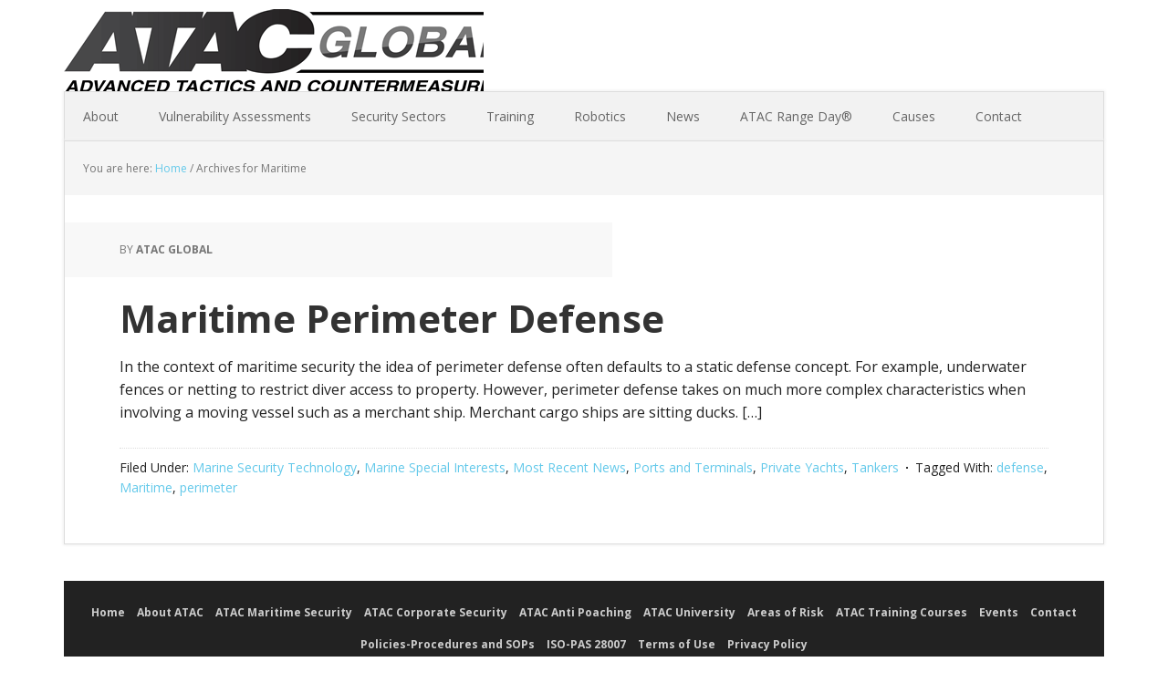

--- FILE ---
content_type: text/html; charset=UTF-8
request_url: https://www.atacglobal.com/tag/maritime
body_size: 39731
content:
<!DOCTYPE html>
<html lang="en-US">
<head >
<meta charset="UTF-8" />
<meta name="viewport" content="width=device-width, initial-scale=1" />
<meta name='robots' content='index, follow, max-image-preview:large, max-snippet:-1, max-video-preview:-1' />

			<style type="text/css">
				.slide-excerpt { width: 50%; }
				.slide-excerpt { bottom: 0; }
				.slide-excerpt { right: 0; }
				.flexslider { max-width: 1160px; max-height: 200px; }
				.slide-image { max-height: 200px; }
			</style>
	<!-- This site is optimized with the Yoast SEO plugin v26.5 - https://yoast.com/wordpress/plugins/seo/ -->
	<title>Maritime Archives - ATAC Global</title>
	<link rel="canonical" href="https://www.atacglobal.com/tag/maritime" />
	<meta name="twitter:card" content="summary_large_image" />
	<meta name="twitter:title" content="Maritime Archives - ATAC Global" />
	<meta name="twitter:site" content="@atacglobal" />
	<script type="application/ld+json" class="yoast-schema-graph">{"@context":"https://schema.org","@graph":[{"@type":"CollectionPage","@id":"https://www.atacglobal.com/tag/maritime","url":"https://www.atacglobal.com/tag/maritime","name":"Maritime Archives - ATAC Global","isPartOf":{"@id":"https://www.atacglobal.com/#website"},"inLanguage":"en-US"},{"@type":"WebSite","@id":"https://www.atacglobal.com/#website","url":"https://www.atacglobal.com/","name":"ATAC Global","description":"ATAC Global.com Energy Security - Counter Piracy - UAV Drones","potentialAction":[{"@type":"SearchAction","target":{"@type":"EntryPoint","urlTemplate":"https://www.atacglobal.com/?s={search_term_string}"},"query-input":{"@type":"PropertyValueSpecification","valueRequired":true,"valueName":"search_term_string"}}],"inLanguage":"en-US"}]}</script>
	<!-- / Yoast SEO plugin. -->


<link rel='dns-prefetch' href='//fonts.googleapis.com' />
<link rel="alternate" type="application/rss+xml" title="ATAC Global &raquo; Feed" href="http://feeds.feedburner.com/AtacGlobal" />
<link rel="alternate" type="application/rss+xml" title="ATAC Global &raquo; Comments Feed" href="https://www.atacglobal.com/comments/feed" />
<link rel="alternate" type="application/rss+xml" title="ATAC Global &raquo; Maritime Tag Feed" href="https://www.atacglobal.com/tag/maritime/feed" />
		<!-- This site uses the Google Analytics by MonsterInsights plugin v9.10.0 - Using Analytics tracking - https://www.monsterinsights.com/ -->
		<!-- Note: MonsterInsights is not currently configured on this site. The site owner needs to authenticate with Google Analytics in the MonsterInsights settings panel. -->
					<!-- No tracking code set -->
				<!-- / Google Analytics by MonsterInsights -->
		<style id='wp-img-auto-sizes-contain-inline-css' type='text/css'>
img:is([sizes=auto i],[sizes^="auto," i]){contain-intrinsic-size:3000px 1500px}
/*# sourceURL=wp-img-auto-sizes-contain-inline-css */
</style>
<link rel='stylesheet' id='executive-pro-theme-css' href='https://www.atacglobal.com/wp-content/themes/executive-pro/style.css?ver=3.0.0' type='text/css' media='all' />
<style id='wp-emoji-styles-inline-css' type='text/css'>

	img.wp-smiley, img.emoji {
		display: inline !important;
		border: none !important;
		box-shadow: none !important;
		height: 1em !important;
		width: 1em !important;
		margin: 0 0.07em !important;
		vertical-align: -0.1em !important;
		background: none !important;
		padding: 0 !important;
	}
/*# sourceURL=wp-emoji-styles-inline-css */
</style>
<style id='wp-block-library-inline-css' type='text/css'>
:root{--wp-block-synced-color:#7a00df;--wp-block-synced-color--rgb:122,0,223;--wp-bound-block-color:var(--wp-block-synced-color);--wp-editor-canvas-background:#ddd;--wp-admin-theme-color:#007cba;--wp-admin-theme-color--rgb:0,124,186;--wp-admin-theme-color-darker-10:#006ba1;--wp-admin-theme-color-darker-10--rgb:0,107,160.5;--wp-admin-theme-color-darker-20:#005a87;--wp-admin-theme-color-darker-20--rgb:0,90,135;--wp-admin-border-width-focus:2px}@media (min-resolution:192dpi){:root{--wp-admin-border-width-focus:1.5px}}.wp-element-button{cursor:pointer}:root .has-very-light-gray-background-color{background-color:#eee}:root .has-very-dark-gray-background-color{background-color:#313131}:root .has-very-light-gray-color{color:#eee}:root .has-very-dark-gray-color{color:#313131}:root .has-vivid-green-cyan-to-vivid-cyan-blue-gradient-background{background:linear-gradient(135deg,#00d084,#0693e3)}:root .has-purple-crush-gradient-background{background:linear-gradient(135deg,#34e2e4,#4721fb 50%,#ab1dfe)}:root .has-hazy-dawn-gradient-background{background:linear-gradient(135deg,#faaca8,#dad0ec)}:root .has-subdued-olive-gradient-background{background:linear-gradient(135deg,#fafae1,#67a671)}:root .has-atomic-cream-gradient-background{background:linear-gradient(135deg,#fdd79a,#004a59)}:root .has-nightshade-gradient-background{background:linear-gradient(135deg,#330968,#31cdcf)}:root .has-midnight-gradient-background{background:linear-gradient(135deg,#020381,#2874fc)}:root{--wp--preset--font-size--normal:16px;--wp--preset--font-size--huge:42px}.has-regular-font-size{font-size:1em}.has-larger-font-size{font-size:2.625em}.has-normal-font-size{font-size:var(--wp--preset--font-size--normal)}.has-huge-font-size{font-size:var(--wp--preset--font-size--huge)}.has-text-align-center{text-align:center}.has-text-align-left{text-align:left}.has-text-align-right{text-align:right}.has-fit-text{white-space:nowrap!important}#end-resizable-editor-section{display:none}.aligncenter{clear:both}.items-justified-left{justify-content:flex-start}.items-justified-center{justify-content:center}.items-justified-right{justify-content:flex-end}.items-justified-space-between{justify-content:space-between}.screen-reader-text{border:0;clip-path:inset(50%);height:1px;margin:-1px;overflow:hidden;padding:0;position:absolute;width:1px;word-wrap:normal!important}.screen-reader-text:focus{background-color:#ddd;clip-path:none;color:#444;display:block;font-size:1em;height:auto;left:5px;line-height:normal;padding:15px 23px 14px;text-decoration:none;top:5px;width:auto;z-index:100000}html :where(.has-border-color){border-style:solid}html :where([style*=border-top-color]){border-top-style:solid}html :where([style*=border-right-color]){border-right-style:solid}html :where([style*=border-bottom-color]){border-bottom-style:solid}html :where([style*=border-left-color]){border-left-style:solid}html :where([style*=border-width]){border-style:solid}html :where([style*=border-top-width]){border-top-style:solid}html :where([style*=border-right-width]){border-right-style:solid}html :where([style*=border-bottom-width]){border-bottom-style:solid}html :where([style*=border-left-width]){border-left-style:solid}html :where(img[class*=wp-image-]){height:auto;max-width:100%}:where(figure){margin:0 0 1em}html :where(.is-position-sticky){--wp-admin--admin-bar--position-offset:var(--wp-admin--admin-bar--height,0px)}@media screen and (max-width:600px){html :where(.is-position-sticky){--wp-admin--admin-bar--position-offset:0px}}

/*# sourceURL=wp-block-library-inline-css */
</style><style id='global-styles-inline-css' type='text/css'>
:root{--wp--preset--aspect-ratio--square: 1;--wp--preset--aspect-ratio--4-3: 4/3;--wp--preset--aspect-ratio--3-4: 3/4;--wp--preset--aspect-ratio--3-2: 3/2;--wp--preset--aspect-ratio--2-3: 2/3;--wp--preset--aspect-ratio--16-9: 16/9;--wp--preset--aspect-ratio--9-16: 9/16;--wp--preset--color--black: #000000;--wp--preset--color--cyan-bluish-gray: #abb8c3;--wp--preset--color--white: #ffffff;--wp--preset--color--pale-pink: #f78da7;--wp--preset--color--vivid-red: #cf2e2e;--wp--preset--color--luminous-vivid-orange: #ff6900;--wp--preset--color--luminous-vivid-amber: #fcb900;--wp--preset--color--light-green-cyan: #7bdcb5;--wp--preset--color--vivid-green-cyan: #00d084;--wp--preset--color--pale-cyan-blue: #8ed1fc;--wp--preset--color--vivid-cyan-blue: #0693e3;--wp--preset--color--vivid-purple: #9b51e0;--wp--preset--gradient--vivid-cyan-blue-to-vivid-purple: linear-gradient(135deg,rgb(6,147,227) 0%,rgb(155,81,224) 100%);--wp--preset--gradient--light-green-cyan-to-vivid-green-cyan: linear-gradient(135deg,rgb(122,220,180) 0%,rgb(0,208,130) 100%);--wp--preset--gradient--luminous-vivid-amber-to-luminous-vivid-orange: linear-gradient(135deg,rgb(252,185,0) 0%,rgb(255,105,0) 100%);--wp--preset--gradient--luminous-vivid-orange-to-vivid-red: linear-gradient(135deg,rgb(255,105,0) 0%,rgb(207,46,46) 100%);--wp--preset--gradient--very-light-gray-to-cyan-bluish-gray: linear-gradient(135deg,rgb(238,238,238) 0%,rgb(169,184,195) 100%);--wp--preset--gradient--cool-to-warm-spectrum: linear-gradient(135deg,rgb(74,234,220) 0%,rgb(151,120,209) 20%,rgb(207,42,186) 40%,rgb(238,44,130) 60%,rgb(251,105,98) 80%,rgb(254,248,76) 100%);--wp--preset--gradient--blush-light-purple: linear-gradient(135deg,rgb(255,206,236) 0%,rgb(152,150,240) 100%);--wp--preset--gradient--blush-bordeaux: linear-gradient(135deg,rgb(254,205,165) 0%,rgb(254,45,45) 50%,rgb(107,0,62) 100%);--wp--preset--gradient--luminous-dusk: linear-gradient(135deg,rgb(255,203,112) 0%,rgb(199,81,192) 50%,rgb(65,88,208) 100%);--wp--preset--gradient--pale-ocean: linear-gradient(135deg,rgb(255,245,203) 0%,rgb(182,227,212) 50%,rgb(51,167,181) 100%);--wp--preset--gradient--electric-grass: linear-gradient(135deg,rgb(202,248,128) 0%,rgb(113,206,126) 100%);--wp--preset--gradient--midnight: linear-gradient(135deg,rgb(2,3,129) 0%,rgb(40,116,252) 100%);--wp--preset--font-size--small: 13px;--wp--preset--font-size--medium: 20px;--wp--preset--font-size--large: 36px;--wp--preset--font-size--x-large: 42px;--wp--preset--spacing--20: 0.44rem;--wp--preset--spacing--30: 0.67rem;--wp--preset--spacing--40: 1rem;--wp--preset--spacing--50: 1.5rem;--wp--preset--spacing--60: 2.25rem;--wp--preset--spacing--70: 3.38rem;--wp--preset--spacing--80: 5.06rem;--wp--preset--shadow--natural: 6px 6px 9px rgba(0, 0, 0, 0.2);--wp--preset--shadow--deep: 12px 12px 50px rgba(0, 0, 0, 0.4);--wp--preset--shadow--sharp: 6px 6px 0px rgba(0, 0, 0, 0.2);--wp--preset--shadow--outlined: 6px 6px 0px -3px rgb(255, 255, 255), 6px 6px rgb(0, 0, 0);--wp--preset--shadow--crisp: 6px 6px 0px rgb(0, 0, 0);}:where(.is-layout-flex){gap: 0.5em;}:where(.is-layout-grid){gap: 0.5em;}body .is-layout-flex{display: flex;}.is-layout-flex{flex-wrap: wrap;align-items: center;}.is-layout-flex > :is(*, div){margin: 0;}body .is-layout-grid{display: grid;}.is-layout-grid > :is(*, div){margin: 0;}:where(.wp-block-columns.is-layout-flex){gap: 2em;}:where(.wp-block-columns.is-layout-grid){gap: 2em;}:where(.wp-block-post-template.is-layout-flex){gap: 1.25em;}:where(.wp-block-post-template.is-layout-grid){gap: 1.25em;}.has-black-color{color: var(--wp--preset--color--black) !important;}.has-cyan-bluish-gray-color{color: var(--wp--preset--color--cyan-bluish-gray) !important;}.has-white-color{color: var(--wp--preset--color--white) !important;}.has-pale-pink-color{color: var(--wp--preset--color--pale-pink) !important;}.has-vivid-red-color{color: var(--wp--preset--color--vivid-red) !important;}.has-luminous-vivid-orange-color{color: var(--wp--preset--color--luminous-vivid-orange) !important;}.has-luminous-vivid-amber-color{color: var(--wp--preset--color--luminous-vivid-amber) !important;}.has-light-green-cyan-color{color: var(--wp--preset--color--light-green-cyan) !important;}.has-vivid-green-cyan-color{color: var(--wp--preset--color--vivid-green-cyan) !important;}.has-pale-cyan-blue-color{color: var(--wp--preset--color--pale-cyan-blue) !important;}.has-vivid-cyan-blue-color{color: var(--wp--preset--color--vivid-cyan-blue) !important;}.has-vivid-purple-color{color: var(--wp--preset--color--vivid-purple) !important;}.has-black-background-color{background-color: var(--wp--preset--color--black) !important;}.has-cyan-bluish-gray-background-color{background-color: var(--wp--preset--color--cyan-bluish-gray) !important;}.has-white-background-color{background-color: var(--wp--preset--color--white) !important;}.has-pale-pink-background-color{background-color: var(--wp--preset--color--pale-pink) !important;}.has-vivid-red-background-color{background-color: var(--wp--preset--color--vivid-red) !important;}.has-luminous-vivid-orange-background-color{background-color: var(--wp--preset--color--luminous-vivid-orange) !important;}.has-luminous-vivid-amber-background-color{background-color: var(--wp--preset--color--luminous-vivid-amber) !important;}.has-light-green-cyan-background-color{background-color: var(--wp--preset--color--light-green-cyan) !important;}.has-vivid-green-cyan-background-color{background-color: var(--wp--preset--color--vivid-green-cyan) !important;}.has-pale-cyan-blue-background-color{background-color: var(--wp--preset--color--pale-cyan-blue) !important;}.has-vivid-cyan-blue-background-color{background-color: var(--wp--preset--color--vivid-cyan-blue) !important;}.has-vivid-purple-background-color{background-color: var(--wp--preset--color--vivid-purple) !important;}.has-black-border-color{border-color: var(--wp--preset--color--black) !important;}.has-cyan-bluish-gray-border-color{border-color: var(--wp--preset--color--cyan-bluish-gray) !important;}.has-white-border-color{border-color: var(--wp--preset--color--white) !important;}.has-pale-pink-border-color{border-color: var(--wp--preset--color--pale-pink) !important;}.has-vivid-red-border-color{border-color: var(--wp--preset--color--vivid-red) !important;}.has-luminous-vivid-orange-border-color{border-color: var(--wp--preset--color--luminous-vivid-orange) !important;}.has-luminous-vivid-amber-border-color{border-color: var(--wp--preset--color--luminous-vivid-amber) !important;}.has-light-green-cyan-border-color{border-color: var(--wp--preset--color--light-green-cyan) !important;}.has-vivid-green-cyan-border-color{border-color: var(--wp--preset--color--vivid-green-cyan) !important;}.has-pale-cyan-blue-border-color{border-color: var(--wp--preset--color--pale-cyan-blue) !important;}.has-vivid-cyan-blue-border-color{border-color: var(--wp--preset--color--vivid-cyan-blue) !important;}.has-vivid-purple-border-color{border-color: var(--wp--preset--color--vivid-purple) !important;}.has-vivid-cyan-blue-to-vivid-purple-gradient-background{background: var(--wp--preset--gradient--vivid-cyan-blue-to-vivid-purple) !important;}.has-light-green-cyan-to-vivid-green-cyan-gradient-background{background: var(--wp--preset--gradient--light-green-cyan-to-vivid-green-cyan) !important;}.has-luminous-vivid-amber-to-luminous-vivid-orange-gradient-background{background: var(--wp--preset--gradient--luminous-vivid-amber-to-luminous-vivid-orange) !important;}.has-luminous-vivid-orange-to-vivid-red-gradient-background{background: var(--wp--preset--gradient--luminous-vivid-orange-to-vivid-red) !important;}.has-very-light-gray-to-cyan-bluish-gray-gradient-background{background: var(--wp--preset--gradient--very-light-gray-to-cyan-bluish-gray) !important;}.has-cool-to-warm-spectrum-gradient-background{background: var(--wp--preset--gradient--cool-to-warm-spectrum) !important;}.has-blush-light-purple-gradient-background{background: var(--wp--preset--gradient--blush-light-purple) !important;}.has-blush-bordeaux-gradient-background{background: var(--wp--preset--gradient--blush-bordeaux) !important;}.has-luminous-dusk-gradient-background{background: var(--wp--preset--gradient--luminous-dusk) !important;}.has-pale-ocean-gradient-background{background: var(--wp--preset--gradient--pale-ocean) !important;}.has-electric-grass-gradient-background{background: var(--wp--preset--gradient--electric-grass) !important;}.has-midnight-gradient-background{background: var(--wp--preset--gradient--midnight) !important;}.has-small-font-size{font-size: var(--wp--preset--font-size--small) !important;}.has-medium-font-size{font-size: var(--wp--preset--font-size--medium) !important;}.has-large-font-size{font-size: var(--wp--preset--font-size--large) !important;}.has-x-large-font-size{font-size: var(--wp--preset--font-size--x-large) !important;}
/*# sourceURL=global-styles-inline-css */
</style>

<style id='classic-theme-styles-inline-css' type='text/css'>
/*! This file is auto-generated */
.wp-block-button__link{color:#fff;background-color:#32373c;border-radius:9999px;box-shadow:none;text-decoration:none;padding:calc(.667em + 2px) calc(1.333em + 2px);font-size:1.125em}.wp-block-file__button{background:#32373c;color:#fff;text-decoration:none}
/*# sourceURL=/wp-includes/css/classic-themes.min.css */
</style>
<link rel='stylesheet' id='google-font-css' href='//fonts.googleapis.com/css?family=Open+Sans%3A400italic%2C700italic%2C400%2C700&#038;ver=3.0.0' type='text/css' media='all' />
<link rel='stylesheet' id='slider_styles-css' href='https://www.atacglobal.com/wp-content/plugins/genesis-responsive-slider/assets/style.css?ver=1.0.1' type='text/css' media='all' />
<script type="text/javascript" src="https://www.atacglobal.com/wp-includes/js/jquery/jquery.min.js?ver=3.7.1" id="jquery-core-js"></script>
<script type="text/javascript" src="https://www.atacglobal.com/wp-includes/js/jquery/jquery-migrate.min.js?ver=3.4.1" id="jquery-migrate-js"></script>
<link rel="https://api.w.org/" href="https://www.atacglobal.com/wp-json/" /><link rel="alternate" title="JSON" type="application/json" href="https://www.atacglobal.com/wp-json/wp/v2/tags/840" /><link rel="EditURI" type="application/rsd+xml" title="RSD" href="https://www.atacglobal.com/xmlrpc.php?rsd" />
<meta name="generator" content="WordPress 6.9" />
<link rel="icon" href="https://www.atacglobal.com/wp-content/themes/executive-pro/images/favicon.ico" />
<style type="text/css">.site-title a { background: url(https://www.atacglobal.com/wp-content/uploads/2019/02/ATACGlobal-Logo-Grey.jpg) no-repeat !important; }</style>
</head>
<body class="archive tag tag-maritime tag-840 wp-theme-genesis wp-child-theme-executive-pro custom-header header-image header-full-width full-width-content genesis-breadcrumbs-visible genesis-footer-widgets-hidden"><div class="site-container"><header class="site-header"><div class="wrap"><div class="title-area"><p class="site-title"><a href="https://www.atacglobal.com/">ATAC Global</a></p></div></div></header><nav class="nav-primary" aria-label="Main"><div class="wrap"><ul id="menu-top-nav" class="menu genesis-nav-menu menu-primary"><li id="menu-item-820" class="menu-item menu-item-type-post_type menu-item-object-page menu-item-has-children menu-item-820"><a href="https://www.atacglobal.com/about"><span >About</span></a>
<ul class="sub-menu">
	<li id="menu-item-806" class="menu-item menu-item-type-post_type menu-item-object-page menu-item-806"><a href="https://www.atacglobal.com/atac-leadership"><span >ATAC Leadership</span></a></li>
	<li id="menu-item-4773" class="menu-item menu-item-type-post_type menu-item-object-page menu-item-4773"><a href="https://www.atacglobal.com/vetting-process"><span >Vetting Process</span></a></li>
</ul>
</li>
<li id="menu-item-4229" class="menu-item menu-item-type-post_type menu-item-object-page menu-item-4229"><a href="https://www.atacglobal.com/vulnerability-assessments"><span >Vulnerability Assessments</span></a></li>
<li id="menu-item-4911" class="menu-item menu-item-type-post_type menu-item-object-page menu-item-has-children menu-item-4911"><a href="https://www.atacglobal.com/security-sectors"><span >Security Sectors</span></a>
<ul class="sub-menu">
	<li id="menu-item-4408" class="menu-item menu-item-type-custom menu-item-object-custom menu-item-4408"><a href="https://atacglobal.com/atac-maritime-security/"><span >Maritime Anti-Piracy</span></a></li>
	<li id="menu-item-4418" class="menu-item menu-item-type-post_type menu-item-object-page menu-item-4418"><a href="https://www.atacglobal.com/land-security"><span >Land Security</span></a></li>
	<li id="menu-item-5092" class="menu-item menu-item-type-post_type menu-item-object-page menu-item-5092"><a href="https://www.atacglobal.com/ports-airports"><span >Ports and Airports</span></a></li>
	<li id="menu-item-5099" class="menu-item menu-item-type-post_type menu-item-object-page menu-item-5099"><a href="https://www.atacglobal.com/government-security-services"><span >Government Security Services</span></a></li>
	<li id="menu-item-4415" class="menu-item menu-item-type-post_type menu-item-object-page menu-item-4415"><a href="https://www.atacglobal.com/energy-security"><span >Energy Security</span></a></li>
	<li id="menu-item-5095" class="menu-item menu-item-type-post_type menu-item-object-page menu-item-5095"><a href="https://www.atacglobal.com/oil-gas"><span >Oil and Gas</span></a></li>
	<li id="menu-item-4377" class="menu-item menu-item-type-post_type menu-item-object-page menu-item-4377"><a href="https://www.atacglobal.com/cruise-ship-security"><span >Cruise Ship Security</span></a></li>
	<li id="menu-item-2436" class="menu-item menu-item-type-post_type menu-item-object-page menu-item-2436"><a href="https://www.atacglobal.com/private-yacht-security"><span >Private Yacht Security</span></a></li>
</ul>
</li>
<li id="menu-item-3657" class="menu-item menu-item-type-custom menu-item-object-custom menu-item-has-children menu-item-3657"><a href="http://atacuniversity.com"><span >Training</span></a>
<ul class="sub-menu">
	<li id="menu-item-5388" class="menu-item menu-item-type-post_type menu-item-object-page menu-item-has-children menu-item-5388"><a href="https://www.atacglobal.com/staffing-solutions"><span >Staffing Solutions</span></a>
	<ul class="sub-menu">
		<li id="menu-item-5397" class="menu-item menu-item-type-custom menu-item-object-custom menu-item-5397"><a href="https://atacglobal.com/uncategorized/contractor-staffing-economics"><span >Contractor Staffing Economics</span></a></li>
		<li id="menu-item-5404" class="menu-item menu-item-type-post_type menu-item-object-page menu-item-5404"><a href="https://www.atacglobal.com/atac-loadout-kits"><span >ATAC Loadout Kits</span></a></li>
		<li id="menu-item-5396" class="menu-item menu-item-type-post_type menu-item-object-page menu-item-5396"><a href="https://www.atacglobal.com/atac-staffing-faq"><span >ATAC Staffing FAQ</span></a></li>
	</ul>
</li>
	<li id="menu-item-4889" class="menu-item menu-item-type-custom menu-item-object-custom menu-item-4889"><a href="http://atacuniversity.com"><span >ATAC University</span></a></li>
	<li id="menu-item-4767" class="menu-item menu-item-type-post_type menu-item-object-page menu-item-4767"><a href="https://www.atacglobal.com/capacity-building"><span >Capacity Building</span></a></li>
	<li id="menu-item-4705" class="menu-item menu-item-type-post_type menu-item-object-page menu-item-4705"><a href="https://www.atacglobal.com/uav-e-learning"><span >UAV E-Learning</span></a></li>
</ul>
</li>
<li id="menu-item-4630" class="menu-item menu-item-type-custom menu-item-object-custom menu-item-has-children menu-item-4630"><a href="https://atacglobal.com/robotics/"><span >Robotics</span></a>
<ul class="sub-menu">
	<li id="menu-item-4739" class="menu-item menu-item-type-post_type menu-item-object-page menu-item-4739"><a href="https://www.atacglobal.com/atac-anti-piracy-drone-uav-advantage"><span >ATAC Anti-Piracy Drone-UAV Advantage</span></a></li>
	<li id="menu-item-4868" class="menu-item menu-item-type-custom menu-item-object-custom menu-item-4868"><a href="https://atacglobal.com/drone-uav/atac-quad-copter"><span >ATAC UAV Quad Copter</span></a></li>
	<li id="menu-item-4733" class="menu-item menu-item-type-post_type menu-item-object-page menu-item-4733"><a href="https://www.atacglobal.com/anti-piracy-cargo-uav-video"><span >Anti-Piracy Cargo UAV Video</span></a></li>
	<li id="menu-item-4791" class="menu-item menu-item-type-post_type menu-item-object-page menu-item-4791"><a href="https://www.atacglobal.com/real-estate-uav-advantage"><span >Real Estate UAV Advantage</span></a></li>
</ul>
</li>
<li id="menu-item-2287" class="menu-item menu-item-type-post_type menu-item-object-page menu-item-has-children menu-item-2287"><a href="https://www.atacglobal.com/areas-of-risk-2"><span >News</span></a>
<ul class="sub-menu">
	<li id="menu-item-3000" class="menu-item menu-item-type-taxonomy menu-item-object-category menu-item-3000"><a href="https://www.atacglobal.com/events/most-recent-news"><span >Most Recent News</span></a></li>
	<li id="menu-item-4748" class="menu-item menu-item-type-taxonomy menu-item-object-category menu-item-4748"><a href="https://www.atacglobal.com/drone-uav"><span >Drone-UAV</span></a></li>
	<li id="menu-item-993" class="menu-item menu-item-type-taxonomy menu-item-object-category menu-item-993"><a href="https://www.atacglobal.com/geographic-areas-of-risk/americas"><span >Americas</span></a></li>
	<li id="menu-item-994" class="menu-item menu-item-type-taxonomy menu-item-object-category menu-item-994"><a href="https://www.atacglobal.com/geographic-areas-of-risk/asia-pacific"><span >Asia Pacific</span></a></li>
	<li id="menu-item-995" class="menu-item menu-item-type-taxonomy menu-item-object-category menu-item-995"><a href="https://www.atacglobal.com/geographic-areas-of-risk/east-africa-indian-ocean"><span >East Africa and Indian Ocean</span></a></li>
	<li id="menu-item-996" class="menu-item menu-item-type-taxonomy menu-item-object-category menu-item-996"><a href="https://www.atacglobal.com/geographic-areas-of-risk/europe-mediterranean"><span >Europe and Mediterranean</span></a></li>
	<li id="menu-item-997" class="menu-item menu-item-type-taxonomy menu-item-object-category menu-item-997"><a href="https://www.atacglobal.com/geographic-areas-of-risk/middle-east"><span >Middle East</span></a></li>
	<li id="menu-item-998" class="menu-item menu-item-type-taxonomy menu-item-object-category menu-item-998"><a href="https://www.atacglobal.com/geographic-areas-of-risk/south-east-asia"><span >South East Asia</span></a></li>
	<li id="menu-item-999" class="menu-item menu-item-type-taxonomy menu-item-object-category menu-item-999"><a href="https://www.atacglobal.com/geographic-areas-of-risk/west-africa"><span >West Africa</span></a></li>
</ul>
</li>
<li id="menu-item-3645" class="menu-item menu-item-type-post_type menu-item-object-page menu-item-has-children menu-item-3645"><a href="https://www.atacglobal.com/atac-range-day"><span >ATAC Range Day®</span></a>
<ul class="sub-menu">
	<li id="menu-item-6237" class="menu-item menu-item-type-post_type menu-item-object-page menu-item-6237"><a href="https://www.atacglobal.com/atac-range-day-status"><span >ATAC Range Day® Status</span></a></li>
	<li id="menu-item-3646" class="menu-item menu-item-type-post_type menu-item-object-page menu-item-3646"><a href="https://www.atacglobal.com/atac-range-day"><span >About ATAC Range Day®</span></a></li>
	<li id="menu-item-3633" class="menu-item menu-item-type-post_type menu-item-object-page menu-item-3633"><a href="https://www.atacglobal.com/atac-range-day-advertising-and-sponsorship"><span >ATAC Range Day® Advertising and Sponsorship</span></a></li>
	<li id="menu-item-3639" class="menu-item menu-item-type-post_type menu-item-object-page menu-item-3639"><a href="https://www.atacglobal.com/media-credentialing"><span >ATAC Range Day® Media Credentialing</span></a></li>
	<li id="menu-item-3634" class="menu-item menu-item-type-post_type menu-item-object-page menu-item-3634"><a href="https://www.atacglobal.com/atac-range-day-frequently-asked-questions"><span >ATAC Range Day®  Frequently Asked Questions</span></a></li>
	<li id="menu-item-3636" class="menu-item menu-item-type-post_type menu-item-object-page menu-item-3636"><a href="https://www.atacglobal.com/atac-range-day-policies"><span >ATAC Range Day® Policies</span></a></li>
</ul>
</li>
<li id="menu-item-5788" class="menu-item menu-item-type-custom menu-item-object-custom menu-item-has-children menu-item-5788"><a href="https://www.atacglobal.com/causes/white-heart-ride-to-the-flags"><span >Causes</span></a>
<ul class="sub-menu">
	<li id="menu-item-5796" class="menu-item menu-item-type-custom menu-item-object-custom menu-item-5796"><a href="https://www.atacglobal.com/causes/white-heart-ride-to-the-flags"><span >White Heart Ride to the Flags</span></a></li>
	<li id="menu-item-5795" class="menu-item menu-item-type-custom menu-item-object-custom menu-item-5795"><a href="https://www.atacglobal.com/events/eod-warrior-foundation-andrew-bottrell"><span >EOD Warrior Foundation-Andrew Bottrell</span></a></li>
	<li id="menu-item-5797" class="menu-item menu-item-type-custom menu-item-object-custom menu-item-5797"><a href="https://www.atacglobal.com/causes/atac-global-donate-uav-red-rock-search-rescue"><span >UAV to Red Rock Search-Rescue</span></a></li>
</ul>
</li>
<li id="menu-item-3373" class="menu-item menu-item-type-custom menu-item-object-custom menu-item-3373"><a href="https://atacglobal.com/contact/"><span >Contact</span></a></li>
</ul></div></nav><div class="site-inner"><div class="content-sidebar-wrap"><main class="content"><div class="breadcrumb">You are here: <span class="breadcrumb-link-wrap"><a class="breadcrumb-link" href="https://www.atacglobal.com/"><span class="breadcrumb-link-text-wrap">Home</span></a><meta ></span> <span aria-label="breadcrumb separator">/</span> Archives for Maritime</div><article class="post-5830 post type-post status-publish format-standard category-marine-security-technology category-marine-special-interests category-most-recent-news category-ports-terminals category-private-yachts category-tankers tag-defense tag-maritime tag-perimeter entry" aria-label="Maritime Perimeter Defense"><header class="entry-header"><p class="entry-meta"><time class="entry-time"></time> By <span class="entry-author"><a href="https://www.atacglobal.com/author/tomclarke" class="entry-author-link" rel="author"><span class="entry-author-name">ATAC Global</span></a></span>  </p><h2 class="entry-title"><a class="entry-title-link" rel="bookmark" href="https://www.atacglobal.com/events/most-recent-news/maritime-perimeter-defense">Maritime Perimeter Defense</a></h2>
</header><div class="entry-content"><p>In the context of maritime security the idea of perimeter defense often defaults to a static defense concept. For example, underwater fences or netting to restrict diver access to property. However, perimeter defense takes on much more complex characteristics when involving a moving vessel such as a merchant ship. Merchant cargo ships are sitting ducks. [&hellip;]</p>
</div><footer class="entry-footer"><p class="entry-meta"><span class="entry-categories">Filed Under: <a href="https://www.atacglobal.com/marine-special-interests/marine-security-technology" rel="category tag">Marine Security Technology</a>, <a href="https://www.atacglobal.com/marine-special-interests" rel="category tag">Marine Special Interests</a>, <a href="https://www.atacglobal.com/events/most-recent-news" rel="category tag">Most Recent News</a>, <a href="https://www.atacglobal.com/marine-industry-sectors/ports-terminals" rel="category tag">Ports and Terminals</a>, <a href="https://www.atacglobal.com/marine-industry-sectors/private-yachts" rel="category tag">Private Yachts</a>, <a href="https://www.atacglobal.com/marine-industry-sectors/tankers" rel="category tag">Tankers</a></span> <span class="entry-tags">Tagged With: <a href="https://www.atacglobal.com/tag/defense" rel="tag">defense</a>, <a href="https://www.atacglobal.com/tag/maritime" rel="tag">Maritime</a>, <a href="https://www.atacglobal.com/tag/perimeter" rel="tag">perimeter</a></span></p></footer></article></main></div></div><footer class="site-footer"><div class="wrap"><div class="after-footer widget-area"><section id="nav_menu-2" class="widget widget_nav_menu"><div class="widget-wrap"><div class="menu-footer-links-container"><ul id="menu-footer-links" class="menu"><li id="menu-item-117" class="menu-item menu-item-type-custom menu-item-object-custom menu-item-117"><a href="https://atacglobal.com/">Home</a></li>
<li id="menu-item-819" class="menu-item menu-item-type-post_type menu-item-object-page menu-item-819"><a href="https://www.atacglobal.com/about">About ATAC</a></li>
<li id="menu-item-586" class="menu-item menu-item-type-post_type menu-item-object-page menu-item-586"><a href="https://www.atacglobal.com/atac-maritime-security">ATAC Maritime Security</a></li>
<li id="menu-item-979" class="menu-item menu-item-type-post_type menu-item-object-page menu-item-979"><a href="https://www.atacglobal.com/atac-corporate-security">ATAC Corporate Security</a></li>
<li id="menu-item-3364" class="menu-item menu-item-type-post_type menu-item-object-page menu-item-3364"><a href="https://www.atacglobal.com/atac-anti-poaching">ATAC Anti Poaching</a></li>
<li id="menu-item-3661" class="menu-item menu-item-type-custom menu-item-object-custom menu-item-3661"><a href="http://atacuniversity.com">ATAC University</a></li>
<li id="menu-item-783" class="menu-item menu-item-type-post_type menu-item-object-page menu-item-783"><a href="https://www.atacglobal.com/media">Areas of Risk</a></li>
<li id="menu-item-121" class="menu-item menu-item-type-post_type menu-item-object-page menu-item-121"><a href="https://www.atacglobal.com/atac-training-courses">ATAC Training Courses</a></li>
<li id="menu-item-4890" class="menu-item menu-item-type-custom menu-item-object-custom menu-item-4890"><a href="https://atacglobal.com/atac-range-day/">Events</a></li>
<li id="menu-item-174" class="menu-item menu-item-type-post_type menu-item-object-page menu-item-174"><a href="https://www.atacglobal.com/contact">Contact</a></li>
<li id="menu-item-2029" class="menu-item menu-item-type-post_type menu-item-object-page menu-item-2029"><a href="https://www.atacglobal.com/policies-procedures-and-sops">Policies-Procedures and SOPs</a></li>
<li id="menu-item-3721" class="menu-item menu-item-type-post_type menu-item-object-page menu-item-3721"><a href="https://www.atacglobal.com/iso-pas-28007">ISO-PAS 28007</a></li>
<li id="menu-item-176" class="menu-item menu-item-type-post_type menu-item-object-page menu-item-176"><a href="https://www.atacglobal.com/terms-of-use">Terms of Use</a></li>
<li id="menu-item-175" class="menu-item menu-item-type-post_type menu-item-object-page menu-item-175"><a href="https://www.atacglobal.com/privacy-policy">Privacy Policy</a></li>
</ul></div></div></section>
<section id="text-8" class="widget widget_text"><div class="widget-wrap">			<div class="textwidget"><p class="credits">Copyright 1995 - 2026 - <a href="https://atacglobal.com/">ATAC Global </a></p></div>
		</div></section>
</div></div></footer></div><script type="speculationrules">
{"prefetch":[{"source":"document","where":{"and":[{"href_matches":"/*"},{"not":{"href_matches":["/wp-*.php","/wp-admin/*","/wp-content/uploads/*","/wp-content/*","/wp-content/plugins/*","/wp-content/themes/executive-pro/*","/wp-content/themes/genesis/*","/*\\?(.+)"]}},{"not":{"selector_matches":"a[rel~=\"nofollow\"]"}},{"not":{"selector_matches":".no-prefetch, .no-prefetch a"}}]},"eagerness":"conservative"}]}
</script>
<script type="text/javascript">
    adroll_adv_id = "JVBCQ75UAVDNBEYELDWF3H";
    adroll_pix_id = "YHDRG6ZJMNBKBKHK7G67ND";
    /* OPTIONAL: provide email to improve user identification */
    /* adroll_email = "username@example.com"; */
    (function () {
        var _onload = function(){
            if (document.readyState && !/loaded|complete/.test(document.readyState)){setTimeout(_onload, 10);return}
            if (!window.__adroll_loaded){__adroll_loaded=true;setTimeout(_onload, 50);return}
            var scr = document.createElement("script");
            var host = (("https:" == document.location.protocol) ? "https://s.adroll.com" : "http://a.adroll.com");
            scr.setAttribute('async', 'true');
            scr.type = "text/javascript";
            scr.src = host + "/j/roundtrip.js";
            ((document.getElementsByTagName('head') || [null])[0] ||
                document.getElementsByTagName('script')[0].parentNode).appendChild(scr);
        };
        if (window.addEventListener) {window.addEventListener('load', _onload, false);}
        else {window.attachEvent('onload', _onload)}
    }());
</script><script type='text/javascript'>jQuery(document).ready(function($) {$(".flexslider").flexslider({controlsContainer: "#genesis-responsive-slider",animation: "slide",directionNav: 0,controlNav: 1,animationDuration: 850,slideshowSpeed: 4500    });  });</script><script type="text/javascript" src="https://www.atacglobal.com/wp-content/plugins/genesis-responsive-slider/assets/js/jquery.flexslider.js?ver=1.0.1" id="flexslider-js"></script>
<script id="wp-emoji-settings" type="application/json">
{"baseUrl":"https://s.w.org/images/core/emoji/17.0.2/72x72/","ext":".png","svgUrl":"https://s.w.org/images/core/emoji/17.0.2/svg/","svgExt":".svg","source":{"concatemoji":"https://www.atacglobal.com/wp-includes/js/wp-emoji-release.min.js?ver=6.9"}}
</script>
<script type="module">
/* <![CDATA[ */
/*! This file is auto-generated */
const a=JSON.parse(document.getElementById("wp-emoji-settings").textContent),o=(window._wpemojiSettings=a,"wpEmojiSettingsSupports"),s=["flag","emoji"];function i(e){try{var t={supportTests:e,timestamp:(new Date).valueOf()};sessionStorage.setItem(o,JSON.stringify(t))}catch(e){}}function c(e,t,n){e.clearRect(0,0,e.canvas.width,e.canvas.height),e.fillText(t,0,0);t=new Uint32Array(e.getImageData(0,0,e.canvas.width,e.canvas.height).data);e.clearRect(0,0,e.canvas.width,e.canvas.height),e.fillText(n,0,0);const a=new Uint32Array(e.getImageData(0,0,e.canvas.width,e.canvas.height).data);return t.every((e,t)=>e===a[t])}function p(e,t){e.clearRect(0,0,e.canvas.width,e.canvas.height),e.fillText(t,0,0);var n=e.getImageData(16,16,1,1);for(let e=0;e<n.data.length;e++)if(0!==n.data[e])return!1;return!0}function u(e,t,n,a){switch(t){case"flag":return n(e,"\ud83c\udff3\ufe0f\u200d\u26a7\ufe0f","\ud83c\udff3\ufe0f\u200b\u26a7\ufe0f")?!1:!n(e,"\ud83c\udde8\ud83c\uddf6","\ud83c\udde8\u200b\ud83c\uddf6")&&!n(e,"\ud83c\udff4\udb40\udc67\udb40\udc62\udb40\udc65\udb40\udc6e\udb40\udc67\udb40\udc7f","\ud83c\udff4\u200b\udb40\udc67\u200b\udb40\udc62\u200b\udb40\udc65\u200b\udb40\udc6e\u200b\udb40\udc67\u200b\udb40\udc7f");case"emoji":return!a(e,"\ud83e\u1fac8")}return!1}function f(e,t,n,a){let r;const o=(r="undefined"!=typeof WorkerGlobalScope&&self instanceof WorkerGlobalScope?new OffscreenCanvas(300,150):document.createElement("canvas")).getContext("2d",{willReadFrequently:!0}),s=(o.textBaseline="top",o.font="600 32px Arial",{});return e.forEach(e=>{s[e]=t(o,e,n,a)}),s}function r(e){var t=document.createElement("script");t.src=e,t.defer=!0,document.head.appendChild(t)}a.supports={everything:!0,everythingExceptFlag:!0},new Promise(t=>{let n=function(){try{var e=JSON.parse(sessionStorage.getItem(o));if("object"==typeof e&&"number"==typeof e.timestamp&&(new Date).valueOf()<e.timestamp+604800&&"object"==typeof e.supportTests)return e.supportTests}catch(e){}return null}();if(!n){if("undefined"!=typeof Worker&&"undefined"!=typeof OffscreenCanvas&&"undefined"!=typeof URL&&URL.createObjectURL&&"undefined"!=typeof Blob)try{var e="postMessage("+f.toString()+"("+[JSON.stringify(s),u.toString(),c.toString(),p.toString()].join(",")+"));",a=new Blob([e],{type:"text/javascript"});const r=new Worker(URL.createObjectURL(a),{name:"wpTestEmojiSupports"});return void(r.onmessage=e=>{i(n=e.data),r.terminate(),t(n)})}catch(e){}i(n=f(s,u,c,p))}t(n)}).then(e=>{for(const n in e)a.supports[n]=e[n],a.supports.everything=a.supports.everything&&a.supports[n],"flag"!==n&&(a.supports.everythingExceptFlag=a.supports.everythingExceptFlag&&a.supports[n]);var t;a.supports.everythingExceptFlag=a.supports.everythingExceptFlag&&!a.supports.flag,a.supports.everything||((t=a.source||{}).concatemoji?r(t.concatemoji):t.wpemoji&&t.twemoji&&(r(t.twemoji),r(t.wpemoji)))});
//# sourceURL=https://www.atacglobal.com/wp-includes/js/wp-emoji-loader.min.js
/* ]]> */
</script>
</body></html>
